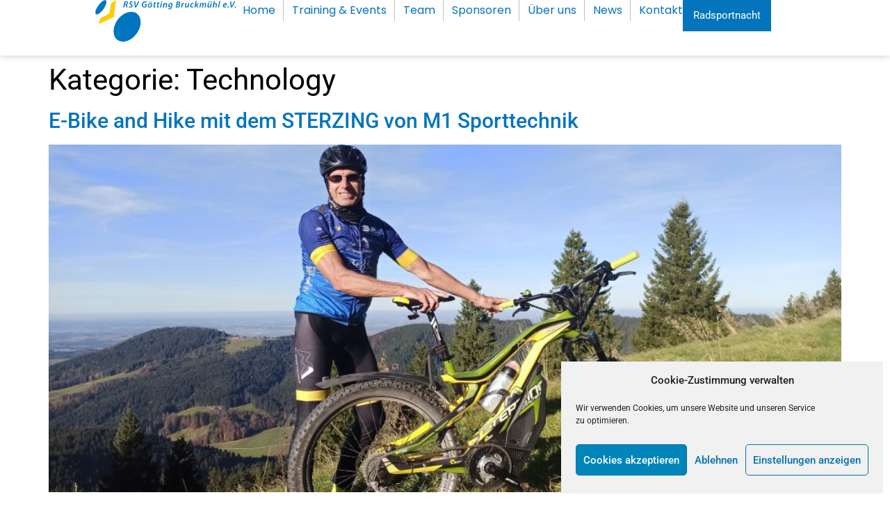

--- FILE ---
content_type: text/css
request_url: https://www.rsv-goetting-bruckmuehl.de/wp-content/uploads/elementor/css/post-3277.css?ver=1745136125
body_size: 1634
content:
.elementor-kit-3277{--e-global-color-primary:#242424;--e-global-color-secondary:#54595F;--e-global-color-text:#7A7A7A;--e-global-color-accent:#61CE70;--e-global-typography-primary-font-family:"Roboto";--e-global-typography-primary-font-weight:600;--e-global-typography-secondary-font-family:"Roboto Slab";--e-global-typography-secondary-font-weight:400;--e-global-typography-text-font-family:"Roboto";--e-global-typography-text-font-weight:400;--e-global-typography-accent-font-family:"Roboto";--e-global-typography-accent-font-weight:500;color:#181818;font-family:"Roboto", Sans-serif;}.elementor-kit-3277 e-page-transition{background-color:#FFBC7D;}.elementor-kit-3277 a{color:#0474BC;}.elementor-kit-3277 h1{color:#000000;font-family:"Roboto", Sans-serif;font-size:42px;font-weight:normal;}.elementor-kit-3277 h2{color:#232323;font-family:"Roboto", Sans-serif;font-size:30px;}.elementor-kit-3277 h3{color:#000000;}.elementor-kit-3277 h4{color:#020202;}.elementor-kit-3277 h5{color:#131313;}.elementor-kit-3277 h6{color:#000000;}.elementor-section.elementor-section-boxed > .elementor-container{max-width:1140px;}.e-con{--container-max-width:1140px;}.elementor-widget:not(:last-child){margin-block-end:20px;}.elementor-element{--widgets-spacing:20px 20px;--widgets-spacing-row:20px;--widgets-spacing-column:20px;}{}h1.entry-title{display:var(--page-title-display);}.site-header{padding-inline-end:0px;padding-inline-start:0px;}@media(max-width:1024px){.elementor-section.elementor-section-boxed > .elementor-container{max-width:1024px;}.e-con{--container-max-width:1024px;}}@media(max-width:767px){.elementor-section.elementor-section-boxed > .elementor-container{max-width:767px;}.e-con{--container-max-width:767px;}}

--- FILE ---
content_type: text/css
request_url: https://www.rsv-goetting-bruckmuehl.de/wp-content/uploads/elementor/css/post-3291.css?ver=1745136125
body_size: 9566
content:
.elementor-3291 .elementor-element.elementor-element-1bedf831{--display:flex;--min-height:80px;--flex-direction:row;--container-widget-width:calc( ( 1 - var( --container-widget-flex-grow ) ) * 100% );--container-widget-height:100%;--container-widget-flex-grow:1;--container-widget-align-self:stretch;--flex-wrap-mobile:wrap;--align-items:stretch;--gap:0px 0px;--row-gap:0px;--column-gap:0px;box-shadow:0px 0px 10px 0px rgba(0, 0, 0, 0.23);--margin-top:0px;--margin-bottom:10px;--margin-left:0px;--margin-right:0px;--padding-top:0%;--padding-bottom:0%;--padding-left:10%;--padding-right:10%;--z-index:95;}.elementor-3291 .elementor-element.elementor-element-1bedf831:not(.elementor-motion-effects-element-type-background), .elementor-3291 .elementor-element.elementor-element-1bedf831 > .elementor-motion-effects-container > .elementor-motion-effects-layer{background-color:#FFFFFF;}.elementor-3291 .elementor-element.elementor-element-50bcd55b{--display:flex;--flex-direction:column;--container-widget-width:100%;--container-widget-height:initial;--container-widget-flex-grow:0;--container-widget-align-self:initial;--flex-wrap-mobile:wrap;--justify-content:center;--gap:20px 20px;--row-gap:20px;--column-gap:20px;--padding-top:0px;--padding-bottom:0px;--padding-left:0px;--padding-right:0px;}.elementor-3291 .elementor-element.elementor-element-4cf9d92{text-align:left;}.elementor-3291 .elementor-element.elementor-element-4cf9d92 img{width:100%;height:60px;object-fit:contain;object-position:center center;}.elementor-3291 .elementor-element.elementor-element-6a2dcf75{--display:flex;--flex-direction:row;--container-widget-width:calc( ( 1 - var( --container-widget-flex-grow ) ) * 100% );--container-widget-height:100%;--container-widget-flex-grow:1;--container-widget-align-self:stretch;--flex-wrap-mobile:wrap;--justify-content:flex-end;--align-items:center;--gap:20px 20px;--row-gap:20px;--column-gap:20px;--padding-top:0%;--padding-bottom:0%;--padding-left:0%;--padding-right:0%;}.elementor-3291 .elementor-element.elementor-element-4608180f > .elementor-widget-container{border-style:none;border-radius:4px 4px 4px 4px;}.elementor-3291 .elementor-element.elementor-element-4608180f .elementor-menu-toggle{margin-left:auto;background-color:#02010100;}.elementor-3291 .elementor-element.elementor-element-4608180f .elementor-nav-menu .elementor-item{font-family:"Poppins", Sans-serif;font-size:16px;font-weight:400;text-transform:none;font-style:normal;text-decoration:none;line-height:1em;letter-spacing:0px;word-spacing:0em;}.elementor-3291 .elementor-element.elementor-element-4608180f .elementor-nav-menu--main .elementor-item{color:#0474bc;fill:#0474bc;padding-left:0px;padding-right:0px;padding-top:5px;padding-bottom:5px;}.elementor-3291 .elementor-element.elementor-element-4608180f .elementor-nav-menu--main .elementor-item:hover,
					.elementor-3291 .elementor-element.elementor-element-4608180f .elementor-nav-menu--main .elementor-item.elementor-item-active,
					.elementor-3291 .elementor-element.elementor-element-4608180f .elementor-nav-menu--main .elementor-item.highlighted,
					.elementor-3291 .elementor-element.elementor-element-4608180f .elementor-nav-menu--main .elementor-item:focus{color:#324A6D;fill:#324A6D;}.elementor-3291 .elementor-element.elementor-element-4608180f .elementor-nav-menu--main:not(.e--pointer-framed) .elementor-item:before,
					.elementor-3291 .elementor-element.elementor-element-4608180f .elementor-nav-menu--main:not(.e--pointer-framed) .elementor-item:after{background-color:#324A6D;}.elementor-3291 .elementor-element.elementor-element-4608180f .e--pointer-framed .elementor-item:before,
					.elementor-3291 .elementor-element.elementor-element-4608180f .e--pointer-framed .elementor-item:after{border-color:#324A6D;}.elementor-3291 .elementor-element.elementor-element-4608180f .elementor-nav-menu--main .elementor-item.elementor-item-active{color:#324A6D;}.elementor-3291 .elementor-element.elementor-element-4608180f .elementor-nav-menu--main:not(.e--pointer-framed) .elementor-item.elementor-item-active:before,
					.elementor-3291 .elementor-element.elementor-element-4608180f .elementor-nav-menu--main:not(.e--pointer-framed) .elementor-item.elementor-item-active:after{background-color:#324A6D;}.elementor-3291 .elementor-element.elementor-element-4608180f .e--pointer-framed .elementor-item.elementor-item-active:before,
					.elementor-3291 .elementor-element.elementor-element-4608180f .e--pointer-framed .elementor-item.elementor-item-active:after{border-color:#324A6D;}.elementor-3291 .elementor-element.elementor-element-4608180f{--e-nav-menu-divider-content:"";--e-nav-menu-divider-style:solid;--e-nav-menu-divider-width:1px;--e-nav-menu-divider-height:30px;--e-nav-menu-divider-color:#BFBFBF;--e-nav-menu-horizontal-menu-item-margin:calc( 23px / 2 );}.elementor-3291 .elementor-element.elementor-element-4608180f .e--pointer-framed .elementor-item:before{border-width:1px;}.elementor-3291 .elementor-element.elementor-element-4608180f .e--pointer-framed.e--animation-draw .elementor-item:before{border-width:0 0 1px 1px;}.elementor-3291 .elementor-element.elementor-element-4608180f .e--pointer-framed.e--animation-draw .elementor-item:after{border-width:1px 1px 0 0;}.elementor-3291 .elementor-element.elementor-element-4608180f .e--pointer-framed.e--animation-corners .elementor-item:before{border-width:1px 0 0 1px;}.elementor-3291 .elementor-element.elementor-element-4608180f .e--pointer-framed.e--animation-corners .elementor-item:after{border-width:0 1px 1px 0;}.elementor-3291 .elementor-element.elementor-element-4608180f .e--pointer-underline .elementor-item:after,
					 .elementor-3291 .elementor-element.elementor-element-4608180f .e--pointer-overline .elementor-item:before,
					 .elementor-3291 .elementor-element.elementor-element-4608180f .e--pointer-double-line .elementor-item:before,
					 .elementor-3291 .elementor-element.elementor-element-4608180f .e--pointer-double-line .elementor-item:after{height:1px;}.elementor-3291 .elementor-element.elementor-element-4608180f .elementor-nav-menu--main:not(.elementor-nav-menu--layout-horizontal) .elementor-nav-menu > li:not(:last-child){margin-bottom:23px;}.elementor-3291 .elementor-element.elementor-element-4608180f .elementor-nav-menu--dropdown a, .elementor-3291 .elementor-element.elementor-element-4608180f .elementor-menu-toggle{color:#1C244B;}.elementor-3291 .elementor-element.elementor-element-4608180f .elementor-nav-menu--dropdown{background-color:#F3F5F8;}.elementor-3291 .elementor-element.elementor-element-4608180f .elementor-nav-menu--dropdown a:hover,
					.elementor-3291 .elementor-element.elementor-element-4608180f .elementor-nav-menu--dropdown a.elementor-item-active,
					.elementor-3291 .elementor-element.elementor-element-4608180f .elementor-nav-menu--dropdown a.highlighted{background-color:#F9FAFD;}.elementor-3291 .elementor-element.elementor-element-4608180f .elementor-nav-menu--dropdown a.elementor-item-active{background-color:#F9FAFD;}.elementor-3291 .elementor-element.elementor-element-4608180f .elementor-nav-menu--dropdown .elementor-item, .elementor-3291 .elementor-element.elementor-element-4608180f .elementor-nav-menu--dropdown  .elementor-sub-item{font-family:"Poppins", Sans-serif;font-size:16px;font-weight:400;text-transform:capitalize;font-style:normal;text-decoration:none;letter-spacing:0px;word-spacing:0em;}.elementor-3291 .elementor-element.elementor-element-4608180f div.elementor-menu-toggle{color:#467FF7;}.elementor-3291 .elementor-element.elementor-element-4608180f div.elementor-menu-toggle svg{fill:#467FF7;}.elementor-3291 .elementor-element.elementor-element-96717b5 .elementor-button{background-color:#0474BC;fill:#FFFFFF;color:#FFFFFF;border-radius:0px 0px 0px 0px;padding:15px 15px 15px 15px;}@media(max-width:1024px){.elementor-3291 .elementor-element.elementor-element-1bedf831{--min-height:85px;--padding-top:0%;--padding-bottom:0%;--padding-left:2%;--padding-right:2%;}.elementor-3291 .elementor-element.elementor-element-4cf9d92 img{height:40px;}.elementor-3291 .elementor-element.elementor-element-4608180f .elementor-nav-menu .elementor-item{font-size:12px;}.elementor-3291 .elementor-element.elementor-element-4608180f .elementor-nav-menu--dropdown .elementor-item, .elementor-3291 .elementor-element.elementor-element-4608180f .elementor-nav-menu--dropdown  .elementor-sub-item{font-size:14px;}}@media(max-width:767px){.elementor-3291 .elementor-element.elementor-element-1bedf831{--min-height:65px;}.elementor-3291 .elementor-element.elementor-element-50bcd55b{--width:50%;}.elementor-3291 .elementor-element.elementor-element-4cf9d92 img{height:54px;}.elementor-3291 .elementor-element.elementor-element-6a2dcf75{--width:50%;}.elementor-3291 .elementor-element.elementor-element-4608180f .elementor-nav-menu--dropdown a{padding-top:14px;padding-bottom:14px;}.elementor-3291 .elementor-element.elementor-element-4608180f .elementor-nav-menu--main > .elementor-nav-menu > li > .elementor-nav-menu--dropdown, .elementor-3291 .elementor-element.elementor-element-4608180f .elementor-nav-menu__container.elementor-nav-menu--dropdown{margin-top:15px !important;}.elementor-3291 .elementor-element.elementor-element-4608180f{--nav-menu-icon-size:20px;}}@media(min-width:768px){.elementor-3291 .elementor-element.elementor-element-50bcd55b{--width:22%;}.elementor-3291 .elementor-element.elementor-element-6a2dcf75{--width:80%;}}@media(max-width:1024px) and (min-width:768px){.elementor-3291 .elementor-element.elementor-element-50bcd55b{--width:24%;}.elementor-3291 .elementor-element.elementor-element-6a2dcf75{--width:85%;}}

--- FILE ---
content_type: text/css
request_url: https://www.rsv-goetting-bruckmuehl.de/wp-content/uploads/elementor/css/post-3413.css?ver=1745136125
body_size: 1432
content:
.elementor-3413 .elementor-element.elementor-element-8322bb1{--display:flex;--flex-direction:row;--container-widget-width:initial;--container-widget-height:100%;--container-widget-flex-grow:1;--container-widget-align-self:stretch;--flex-wrap-mobile:wrap;--justify-content:space-between;}.elementor-3413 .elementor-element.elementor-element-8322bb1:not(.elementor-motion-effects-element-type-background), .elementor-3413 .elementor-element.elementor-element-8322bb1 > .elementor-motion-effects-container > .elementor-motion-effects-layer{background-color:#3D3D3D;}.elementor-3413 .elementor-element.elementor-element-6a3c644 > .elementor-widget-container{margin:0px 0px -12px 0px;}.elementor-3413 .elementor-element.elementor-element-6a3c644{color:#FFFFFF;}.elementor-3413 .elementor-element.elementor-element-65107b5{--grid-template-columns:repeat(0, auto);--icon-size:14px;--grid-column-gap:5px;--grid-row-gap:0px;}.elementor-3413 .elementor-element.elementor-element-65107b5 .elementor-widget-container{text-align:right;}.elementor-3413 .elementor-element.elementor-element-65107b5 .elementor-social-icon{background-color:#FFFFFF00;}.elementor-3413 .elementor-element.elementor-element-65107b5 .elementor-social-icon i{color:#FFFFFF;}.elementor-3413 .elementor-element.elementor-element-65107b5 .elementor-social-icon svg{fill:#FFFFFF;}.elementor-3413 .elementor-element.elementor-element-99b82dd{--display:flex;}@media(max-width:1024px){.elementor-3413 .elementor-element.elementor-element-6a3c644{font-size:13px;}}

--- FILE ---
content_type: image/svg+xml
request_url: https://www.rsv-goetting-bruckmuehl.de/wp-content/uploads/2019/11/RSV_LOGO_VEKTOR_KOMPLETT.svg
body_size: 7107
content:
<?xml version="1.0" encoding="UTF-8"?> <!-- Generator: Adobe Illustrator 24.0.0, SVG Export Plug-In . SVG Version: 6.00 Build 0) --> <svg xmlns="http://www.w3.org/2000/svg" xmlns:xlink="http://www.w3.org/1999/xlink" id="Ebene_1" x="0px" y="0px" width="415.3px" height="123.2px" viewBox="0 0 415.3 123.2" xml:space="preserve"> <g> <path fill="#0075BF" d="M9,16.1C0.9,27.4-2.3,38.9,1.8,41.9c4.2,3,14.1-3.7,22.2-15c8.1-11.3,11.3-22.8,7.1-25.8 C27-1.8,17.1,4.9,9,16.1z"></path> <path fill="#0075BF" d="M65.6,58.6c-15.6,21.7-15.6,48.4,0,59.6c15.6,11.2,40.9,2.8,56.5-18.9c15.6-21.7,15.6-48.4,0-59.6 C106.6,28.4,81.3,36.9,65.6,58.6z"></path> <polygon fill="#FFCC00" points="46.7,9.2 61.2,0 54.8,49.9 9.8,71.2 14.1,54.3 41.2,39.8 "></polygon> </g> <g> <path fill="#0075BF" d="M86,4.4C87.2,4.1,88.9,4,90.4,4c1.7,0,3.4,0.3,4.5,1.1c1,0.7,1.7,1.8,1.7,3.3c0,2.7-1.9,4.5-4.2,5.1v0.1 c1.1,0.5,1.7,1.7,1.8,3.4c0.2,2.2,0.3,4.3,0.6,5h-3.2c-0.1-0.4-0.3-2.1-0.5-4.3c-0.2-2.3-1-3.1-2.6-3.1h-1.5l-1.4,7.4h-3.1L86,4.4z M87.6,12.3h1.8c2.4,0,4.1-1.5,4.1-3.5c0-1.7-1.3-2.4-3.1-2.4c-0.8,0-1.3,0.1-1.7,0.2L87.6,12.3z"></path> <path fill="#0075BF" d="M99.4,18.6c1,0.7,2.5,1.1,4.1,1.1c1.7,0,3.3-0.9,3.3-2.7c0-1.2-0.8-2-2.5-2.9c-2.1-1.1-3.7-2.5-3.7-4.7 c0-3.4,3-5.6,6.6-5.6c2,0,3.3,0.5,4,0.9l-1,2.6c-0.6-0.3-1.8-0.8-3.3-0.8c-2,0-3.1,1.1-3.1,2.3c0,1.2,1,2,2.7,2.9 c2.2,1.1,3.5,2.6,3.5,4.8c0,3.6-2.9,5.8-6.9,5.8c-2.2,0-4-0.6-4.8-1.3L99.4,18.6z"></path> <path fill="#0075BF" d="M117,22.1l-2.2-18h3.2l1,9.9c0.2,1.9,0.3,3.3,0.4,4.9h0.1c0.6-1.5,1.3-3.1,2.2-5l4.8-9.8h3.5l-9.4,18H117z"></path> <path fill="#0075BF" d="M150.3,21.3c-1.2,0.5-3.3,1-5.5,1c-2.5,0-4.5-0.7-5.9-2.1c-1.4-1.4-2.1-3.4-2.1-5.4c0-3.2,1.3-6.2,3.6-8.2 c2-1.7,4.7-2.6,7.7-2.6c2.3,0,3.9,0.5,4.5,0.8l-1,2.6c-0.9-0.4-2.2-0.7-3.8-0.7c-1.9,0-3.7,0.6-5,1.8c-1.6,1.4-2.6,3.7-2.6,6.2 c0,3.2,1.8,5.1,5.1,5.1c1,0,1.8-0.2,2.3-0.4l0.9-4.5h-3.2l0.5-2.5h6.2L150.3,21.3z"></path> <path fill="#0075BF" d="M160.4,22.4c-3.3,0-5.3-2.3-5.3-5.4c0-4.4,3.1-8.2,7.5-8.2c3.5,0,5.3,2.5,5.3,5.4 C167.9,18.6,164.8,22.4,160.4,22.4L160.4,22.4z M160.8,20c2.3,0,3.9-3.2,3.9-5.8c0-1.3-0.6-3-2.5-3c-2.5,0-3.9,3.3-3.9,5.7 C158.3,18.7,159.2,20,160.8,20L160.8,20z M160.6,7.1c-0.8,0-1.5-0.6-1.5-1.5c0-1,0.8-1.8,1.7-1.8c0.9,0,1.5,0.7,1.5,1.6 C162.3,6.4,161.6,7.1,160.6,7.1L160.6,7.1z M165.8,7.1c-0.9,0-1.5-0.6-1.5-1.5c0-1,0.8-1.8,1.7-1.8c0.9,0,1.5,0.7,1.5,1.6 C167.5,6.4,166.8,7.1,165.8,7.1L165.8,7.1z"></path> <path fill="#0075BF" d="M177.2,5.8l-0.6,3.3h2.9l-0.5,2.4h-2.9l-1,5.3c-0.1,0.6-0.2,1.3-0.2,1.8c0,0.7,0.3,1.2,1.1,1.2 c0.4,0,0.7,0,1.1-0.1l-0.3,2.4c-0.5,0.2-1.3,0.3-2,0.3c-2.1,0-3.1-1.2-3.1-2.7c0-0.7,0.1-1.4,0.3-2.4l1.1-5.8h-1.7l0.5-2.4h1.7 l0.5-2.4L177.2,5.8z"></path> <path fill="#0075BF" d="M187.4,5.8l-0.6,3.3h2.9l-0.5,2.4h-2.9l-1,5.3c-0.1,0.6-0.2,1.3-0.2,1.8c0,0.7,0.3,1.2,1.1,1.2 c0.4,0,0.7,0,1.1-0.1l-0.3,2.4c-0.5,0.2-1.3,0.3-2,0.3c-2.1,0-3.1-1.2-3.1-2.7c0-0.7,0.1-1.4,0.3-2.4l1.1-5.8h-1.7l0.5-2.4h1.7 l0.5-2.4L187.4,5.8z"></path> <path fill="#0075BF" d="M191,22.1l2.5-13h3.1l-2.5,13H191z M195.6,7.2c-0.9,0-1.6-0.7-1.6-1.7c0-1.1,0.9-1.9,1.9-1.9 c1,0,1.7,0.7,1.7,1.7C197.5,6.5,196.6,7.2,195.6,7.2L195.6,7.2z"></path> <path fill="#0075BF" d="M199,22.1l1.7-9c0.3-1.5,0.5-2.9,0.7-4h2.8l-0.3,2.3h0.1c1.2-1.7,2.9-2.6,4.7-2.6c1.9,0,3.3,1.1,3.3,3.6 c0,0.6-0.1,1.5-0.2,2.1l-1.4,7.6h-3.1l1.4-7.3c0.1-0.5,0.2-1,0.2-1.5c0-1.1-0.4-1.9-1.6-1.9c-1.4,0-3.2,1.7-3.8,4.7l-1.1,6H199z"></path> <path fill="#0075BF" d="M215.5,24.4c0.7,0.5,2.2,0.8,3.4,0.8c2,0,3.6-1,4.2-4l0.3-1.5h-0.1c-1.1,1.5-2.4,2.3-4.1,2.3 c-2.6,0-4.1-2.1-4.1-4.6c0-4.3,3.1-8.6,8.5-8.6c1.7,0,3.3,0.4,4.5,0.9l-2,10.7c-0.5,2.5-1.2,4.6-2.7,5.8c-1.4,1.1-3.2,1.4-4.8,1.4 c-1.7,0-3.2-0.3-4.1-0.9L215.5,24.4z M224.9,11.6c-0.3-0.2-1-0.3-1.7-0.3c-2.7,0-4.6,2.9-4.6,5.7c0,1.4,0.5,2.6,2.1,2.6 c1.5,0,3.1-1.8,3.5-4.2L224.9,11.6z"></path> <path fill="#0075BF" d="M240.5,4.4c1.2-0.2,2.7-0.4,4.3-0.4c1.9,0,3.2,0.3,4.3,1.1c1,0.6,1.7,1.7,1.7,3.1c0,2.3-1.8,3.8-3.7,4.4 v0.1c1.7,0.5,2.9,1.9,2.9,3.9c0,1.9-1,3.3-2.3,4.2c-1.5,1-3.6,1.5-6.3,1.5c-1.8,0-3.3-0.1-4.2-0.3L240.5,4.4z M240.7,19.7 c0.5,0.1,1,0.1,1.6,0.1c2.3,0,4.5-0.9,4.5-3.4c0-1.9-1.6-2.6-3.5-2.6h-1.5L240.7,19.7z M242.2,11.5h1.4c2.3,0,4-1.1,4-2.9 c0-1.5-1.1-2.1-2.9-2.1c-0.7,0-1.3,0.1-1.7,0.1L242.2,11.5z"></path> <path fill="#0075BF" d="M253.1,22.1l1.5-8c0.3-1.8,0.5-3.8,0.7-5h2.7c-0.1,0.9-0.2,1.8-0.3,2.7h0.1c0.9-1.7,2.3-3,4.1-3 c0.2,0,0.5,0,0.7,0l-0.6,3c-0.2,0-0.4,0-0.6,0c-2.2,0-3.6,2.2-4.1,5l-1,5.2H253.1z"></path> <path fill="#0075BF" d="M277.2,9.1l-1.7,9c-0.3,1.5-0.5,2.9-0.6,4H272l0.3-2.3h-0.1c-1.3,1.7-2.9,2.6-4.5,2.6c-1.9,0-3.4-1-3.4-3.7 c0-0.7,0.1-1.4,0.3-2.3l1.4-7.3h3.1l-1.3,7.1c-0.1,0.6-0.2,1.3-0.2,1.8c0,1.1,0.4,1.8,1.7,1.8c1.4,0,3.1-1.7,3.6-4.4l1.2-6.3H277.2 z"></path> <path fill="#0075BF" d="M288.9,21.6c-0.8,0.4-2.1,0.7-3.7,0.7c-3.3,0-5.3-2.1-5.3-5.2c0-4.5,3.4-8.3,8.2-8.3c1.1,0,2.2,0.3,2.7,0.5 l-0.8,2.4c-0.5-0.2-1.1-0.4-2-0.4c-3,0-4.9,2.8-4.9,5.5c0,1.9,1.1,3,2.9,3c1.2,0,2.1-0.3,2.7-0.6L288.9,21.6z"></path> <path fill="#0075BF" d="M292.4,22.1L296,3.2h3.1l-2.2,11.6h0.1c0.4-0.5,0.8-1,1.2-1.4l3.9-4.2h3.8l-5.6,5.4l3.7,7.6h-3.4l-2.7-5.9 l-1.5,1.4l-0.9,4.5H292.4z"></path> <path fill="#0075BF" d="M307.1,22.1l1.7-9c0.3-1.5,0.5-2.9,0.6-4h2.7l-0.3,2.3h0.1c1.2-1.7,2.8-2.6,4.5-2.6c2,0,2.9,1.3,3,2.7 c1.2-1.8,2.8-2.6,4.6-2.7c1.8,0,3.1,1.1,3.1,3.5c0,0.6-0.1,1.5-0.2,2.2l-1.4,7.6h-3l1.3-7.3c0.1-0.5,0.2-1.1,0.2-1.6 c0-1.1-0.5-1.9-1.6-1.9c-1.4,0-3,1.8-3.5,4.5l-1.1,6.2h-3l1.4-7.4c0.1-0.5,0.2-1,0.2-1.5c0-1-0.3-1.9-1.5-1.9 c-1.4,0-3.1,1.9-3.6,4.6l-1.1,6.2H307.1z"></path> <path fill="#0075BF" d="M343.6,9.1l-1.7,9c-0.3,1.5-0.5,2.9-0.6,4h-2.8l0.3-2.3h-0.1c-1.3,1.7-2.9,2.6-4.5,2.6 c-1.9,0-3.4-1-3.4-3.7c0-0.7,0.1-1.4,0.3-2.3l1.4-7.3h3.1l-1.3,7.1c-0.1,0.6-0.2,1.3-0.2,1.8c0,1.1,0.4,1.8,1.7,1.8 c1.4,0,3.1-1.7,3.6-4.4l1.2-6.3H343.6z M335.9,7.1c-0.8,0-1.5-0.6-1.5-1.5c0-1,0.8-1.8,1.7-1.8c0.9,0,1.5,0.7,1.5,1.6 C337.7,6.4,336.9,7.1,335.9,7.1L335.9,7.1z M341.1,7.1c-0.9,0-1.5-0.6-1.5-1.5c0-1,0.8-1.8,1.7-1.8c0.9,0,1.5,0.7,1.5,1.6 C342.9,6.4,342.1,7.1,341.1,7.1L341.1,7.1z"></path> <path fill="#0075BF" d="M346,22.1l3.6-18.9h3.1l-1.5,7.9h0.1c1.1-1.4,2.5-2.2,4.3-2.2c1.8,0,3.3,1.1,3.3,3.5c0,0.7-0.1,1.6-0.2,2.3 l-1.4,7.5h-3.1l1.4-7.3c0.1-0.5,0.2-1.1,0.2-1.7c0-1-0.5-1.8-1.6-1.8c-1.5,0-3.2,1.8-3.7,4.6l-1.2,6.2H346z"></path> <path fill="#0075BF" d="M362,22.1l3.6-18.9h3.1l-3.6,18.9H362z"></path> <path fill="#0075BF" d="M386.4,21.3c-1.3,0.7-3,1-4.6,1c-3.6,0-5.3-2.2-5.3-5.4c0-3.9,2.9-8.2,7.3-8.2c2.6,0,4.2,1.5,4.2,3.7 c0,3.3-3.5,4.4-8.5,4.3c0,0.5,0.1,1.3,0.3,1.8c0.5,0.9,1.4,1.3,2.7,1.3c1.5,0,2.6-0.4,3.6-0.9L386.4,21.3z M385.1,12.5 c0-0.8-0.7-1.3-1.7-1.3c-1.9,0-3.2,1.7-3.6,3.3C383.1,14.5,385.1,14,385.1,12.5L385.1,12.5z"></path> <path fill="#0075BF" d="M392.1,22.4c-1.1,0-1.8-0.8-1.8-1.9c0-1.3,0.9-2.3,2.2-2.3c1.1,0,1.9,0.8,1.9,2 C394.4,21.4,393.5,22.4,392.1,22.4L392.1,22.4z"></path> <path fill="#0075BF" d="M399.9,22.1l-2.2-18h3.2l1,9.9c0.2,1.9,0.3,3.3,0.4,4.9h0.1c0.6-1.5,1.3-3.1,2.2-5l4.8-9.8h3.5l-9.4,18 H399.9z"></path> <path fill="#0075BF" d="M413,22.4c-1.1,0-1.8-0.8-1.8-1.9c0-1.3,0.9-2.3,2.2-2.3c1.1,0,1.9,0.8,1.9,2 C415.3,21.4,414.3,22.4,413,22.4L413,22.4z"></path> </g> <g> </g> <g> </g> <g> </g> <g> </g> <g> </g> <g> </g> <g> </g> <g> </g> <g> </g> <g> </g> <g> </g> <g> </g> </svg> 